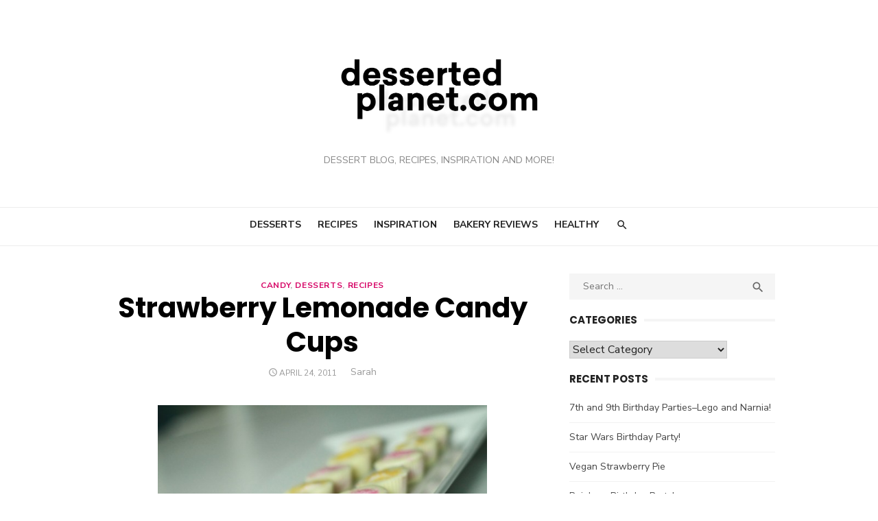

--- FILE ---
content_type: text/html; charset=UTF-8
request_url: http://dessertedplanet.com/strawberry-lemonade-candy-cups/
body_size: 11519
content:
<!DOCTYPE html>
<html lang="en-US">
<head>
	<!-- Global site tag (gtag.js) - Google Analytics -->
<script async src="https://www.googletagmanager.com/gtag/js?id=UA-22211003-1"></script>
<script>
  window.dataLayer = window.dataLayer || [];
  function gtag(){dataLayer.push(arguments);}
  gtag('js', new Date());

  gtag('config', 'UA-22211003-1');
</script>

	<meta charset="UTF-8">
	<meta name="viewport" content="width=device-width, initial-scale=1">
	<link rel="profile" href="http://gmpg.org/xfn/11">
		<link rel="pingback" href="http://dessertedplanet.com/xmlrpc.php">
		<title>Strawberry Lemonade Candy Cups &#8211; DessertedPlanet.com</title>
<link rel='dns-prefetch' href='//fonts.googleapis.com' />
<link rel='dns-prefetch' href='//s.w.org' />
<link rel="alternate" type="application/rss+xml" title="DessertedPlanet.com &raquo; Feed" href="http://dessertedplanet.com/feed/" />
<link rel="alternate" type="application/rss+xml" title="DessertedPlanet.com &raquo; Comments Feed" href="http://dessertedplanet.com/comments/feed/" />
<link rel="alternate" type="application/rss+xml" title="DessertedPlanet.com &raquo; Strawberry Lemonade Candy Cups Comments Feed" href="http://dessertedplanet.com/strawberry-lemonade-candy-cups/feed/" />
		<script type="text/javascript">
			window._wpemojiSettings = {"baseUrl":"https:\/\/s.w.org\/images\/core\/emoji\/12.0.0-1\/72x72\/","ext":".png","svgUrl":"https:\/\/s.w.org\/images\/core\/emoji\/12.0.0-1\/svg\/","svgExt":".svg","source":{"concatemoji":"http:\/\/dessertedplanet.com\/wp-includes\/js\/wp-emoji-release.min.js?ver=5.4.18"}};
			/*! This file is auto-generated */
			!function(e,a,t){var n,r,o,i=a.createElement("canvas"),p=i.getContext&&i.getContext("2d");function s(e,t){var a=String.fromCharCode;p.clearRect(0,0,i.width,i.height),p.fillText(a.apply(this,e),0,0);e=i.toDataURL();return p.clearRect(0,0,i.width,i.height),p.fillText(a.apply(this,t),0,0),e===i.toDataURL()}function c(e){var t=a.createElement("script");t.src=e,t.defer=t.type="text/javascript",a.getElementsByTagName("head")[0].appendChild(t)}for(o=Array("flag","emoji"),t.supports={everything:!0,everythingExceptFlag:!0},r=0;r<o.length;r++)t.supports[o[r]]=function(e){if(!p||!p.fillText)return!1;switch(p.textBaseline="top",p.font="600 32px Arial",e){case"flag":return s([127987,65039,8205,9895,65039],[127987,65039,8203,9895,65039])?!1:!s([55356,56826,55356,56819],[55356,56826,8203,55356,56819])&&!s([55356,57332,56128,56423,56128,56418,56128,56421,56128,56430,56128,56423,56128,56447],[55356,57332,8203,56128,56423,8203,56128,56418,8203,56128,56421,8203,56128,56430,8203,56128,56423,8203,56128,56447]);case"emoji":return!s([55357,56424,55356,57342,8205,55358,56605,8205,55357,56424,55356,57340],[55357,56424,55356,57342,8203,55358,56605,8203,55357,56424,55356,57340])}return!1}(o[r]),t.supports.everything=t.supports.everything&&t.supports[o[r]],"flag"!==o[r]&&(t.supports.everythingExceptFlag=t.supports.everythingExceptFlag&&t.supports[o[r]]);t.supports.everythingExceptFlag=t.supports.everythingExceptFlag&&!t.supports.flag,t.DOMReady=!1,t.readyCallback=function(){t.DOMReady=!0},t.supports.everything||(n=function(){t.readyCallback()},a.addEventListener?(a.addEventListener("DOMContentLoaded",n,!1),e.addEventListener("load",n,!1)):(e.attachEvent("onload",n),a.attachEvent("onreadystatechange",function(){"complete"===a.readyState&&t.readyCallback()})),(n=t.source||{}).concatemoji?c(n.concatemoji):n.wpemoji&&n.twemoji&&(c(n.twemoji),c(n.wpemoji)))}(window,document,window._wpemojiSettings);
		</script>
		<style type="text/css">
img.wp-smiley,
img.emoji {
	display: inline !important;
	border: none !important;
	box-shadow: none !important;
	height: 1em !important;
	width: 1em !important;
	margin: 0 .07em !important;
	vertical-align: -0.1em !important;
	background: none !important;
	padding: 0 !important;
}
</style>
	<link rel='stylesheet' id='yarppWidgetCss-css'  href='http://dessertedplanet.com/wp-content/plugins/yet-another-related-posts-plugin/style/widget.css?ver=5.4.18' type='text/css' media='all' />
<link rel='stylesheet' id='arevico_scsfbcss-css'  href='http://dessertedplanet.com/wp-content/plugins/facebook-page-promoter-lightbox/includes/featherlight/featherlight.min.css?ver=5.4.18' type='text/css' media='all' />
<link rel='stylesheet' id='dashicons-css'  href='http://dessertedplanet.com/wp-includes/css/dashicons.min.css?ver=5.4.18' type='text/css' media='all' />
<link rel='stylesheet' id='to-top-css'  href='http://dessertedplanet.com/wp-content/plugins/to-top/public/css/to-top-public.css?ver=1.9' type='text/css' media='all' />
<link rel='stylesheet' id='type-fonts-css'  href='//fonts.googleapis.com/css?family=Nunito+Sans%3A400%2C700%2C300%2C400italic%2C700italic%7CPoppins%3A400%2C700&#038;subset=latin%2Clatin-ext' type='text/css' media='all' />
<link rel='stylesheet' id='type-material-icons-css'  href='//fonts.googleapis.com/icon?family=Material+Icons' type='text/css' media='all' />
<link rel='stylesheet' id='type-social-icons-css'  href='http://dessertedplanet.com/wp-content/themes/type/fonts/socicon.min.css?ver=3.5.2' type='text/css' media='all' />
<link rel='stylesheet' id='type-style-css'  href='http://dessertedplanet.com/wp-content/themes/type/style.css?ver=1.1.1' type='text/css' media='all' />
<style id='type-style-inline-css' type='text/css'>

			@media screen and (min-width: 600px) {
			.site-logo {max-width: 350px;}
			}.header-image {padding-top: 20px;padding-bottom: 20px;}
		.header-image:before {
		content: '';
		position: absolute;
		left: 0;
		top: 0;
		width: 100%;
		height: 100%;
		background-color: #000;
		}.header-image:before {opacity: 0.40;}
		a, a:hover, .site-info a:hover, .site-credits a:hover, .widget a:hover, .widget-area ul li a:hover, .comment-metadata a:hover,
		.site-title a:hover, .entry-title a:hover, .category-title a:hover, .entry-footer .material-icons,
		.posts-navigation a:hover, .large-post .read-more,
		.main-navigation li:hover > a, .main-navigation li:focus > a,
		.main-navigation .current_page_item > a, .main-navigation .current-menu-item > a,
		.dropdown-toggle:hover, .dropdown-toggle:focus, .site-footer .col-12 #sb_instagram .sbi_follow_btn a:hover {
		color: #d60667;
		}
		button, input[type='button'], input[type='reset'], input[type='submit'], .entry-content .has-accent-background-color,
		.large-post .read-more:hover, .sidebar .widget_tag_cloud a:hover, .reply a:hover, .main-navigation > ul > li.current-menu-item:before {
		background-color: #d60667;
		}
		blockquote {border-left-color: #d60667;}
		.large-post .read-more, .reply a, .posts-loop .entry-thumbnail:hover img, .list-vertical .entry-thumbnail:hover {
		border-color: #d60667;
		}
		.format-audio .entry-thumbnail:after, .format-gallery .entry-thumbnail:after, .format-image .entry-thumbnail:after, .format-quote .entry-thumbnail:after, .format-video .entry-thumbnail:after {
		border-top-color: #d60667;
		}
</style>
<link rel='stylesheet' id='type-blocks-style-css'  href='http://dessertedplanet.com/wp-content/themes/type/inc/css/blocks.css?ver=20190115' type='text/css' media='all' />
<link rel='stylesheet' id='yarpp-thumbnails-yarpp-thumbnail-css'  href='http://dessertedplanet.com/wp-content/plugins/yet-another-related-posts-plugin/includes/styles_thumbnails.css.php?width=120&#038;height=120&#038;ver=5.1.1' type='text/css' media='all' />
<script type='text/javascript' src='http://dessertedplanet.com/wp-includes/js/jquery/jquery.js?ver=1.12.4-wp'></script>
<script type='text/javascript' src='http://dessertedplanet.com/wp-includes/js/jquery/jquery-migrate.min.js?ver=1.4.1'></script>
<script type='text/javascript' src='http://dessertedplanet.com/wp-content/plugins/facebook-page-promoter-lightbox/includes/featherlight/featherlight.min.js?ver=5.4.18'></script>
<script type='text/javascript'>
/* <![CDATA[ */
var lb_l_ret = {"width":"400","height":"255","delay":"20000","coc":"0","fb_id":"dessertedplanet","cooc":"0","display_on_all":"1","display_on_page":"1","display_on_post":"1","display_on_homepage":"1","show_once":"1","min":"0","performance":"1"};
/* ]]> */
</script>
<script type='text/javascript' src='http://dessertedplanet.com/wp-content/plugins/facebook-page-promoter-lightbox/includes/launch/launch.min.js?ver=5.4.18'></script>
<script type='text/javascript'>
/* <![CDATA[ */
var to_top_options = {"scroll_offset":"100","icon_opacity":"50","style":"icon","icon_type":"dashicons-arrow-up-alt2","icon_color":"#ffffff","icon_bg_color":"#000000","icon_size":"44","border_radius":"5","image":"http:\/\/dessertedplanet.com\/wp-content\/plugins\/to-top\/admin\/images\/default.png","image_width":"65","image_alt":"","location":"bottom-right","margin_x":"20","margin_y":"20","show_on_admin":"0","enable_autohide":"0","autohide_time":"2","enable_hide_small_device":"0","small_device_max_width":"640","reset":"0"};
/* ]]> */
</script>
<script type='text/javascript' src='http://dessertedplanet.com/wp-content/plugins/to-top/public/js/to-top-public.js?ver=1.9'></script>
<link rel='https://api.w.org/' href='http://dessertedplanet.com/wp-json/' />
<link rel="EditURI" type="application/rsd+xml" title="RSD" href="http://dessertedplanet.com/xmlrpc.php?rsd" />
<link rel="wlwmanifest" type="application/wlwmanifest+xml" href="http://dessertedplanet.com/wp-includes/wlwmanifest.xml" /> 
<link rel='prev' title='Mini Robin Eggs' href='http://dessertedplanet.com/mini-robin-eggs/' />
<link rel='next' title='Chocolate Covered Peanut Butter Pretzel Chips' href='http://dessertedplanet.com/chocolate-covered-peanut-butter-pretzel-chips/' />
<meta name="generator" content="WordPress 5.4.18" />
<link rel="canonical" href="http://dessertedplanet.com/strawberry-lemonade-candy-cups/" />
<link rel='shortlink' href='http://dessertedplanet.com/?p=568' />
<link rel="alternate" type="application/json+oembed" href="http://dessertedplanet.com/wp-json/oembed/1.0/embed?url=http%3A%2F%2Fdessertedplanet.com%2Fstrawberry-lemonade-candy-cups%2F" />
<link rel="alternate" type="text/xml+oembed" href="http://dessertedplanet.com/wp-json/oembed/1.0/embed?url=http%3A%2F%2Fdessertedplanet.com%2Fstrawberry-lemonade-candy-cups%2F&#038;format=xml" />
<meta property="fb:app_id" content="232229866790264"/><style type="text/css">
html body div.easyrecipe { padding: 20px!important;margin: 10px 0px 0px!important;font-family: 'Droid Sans', sans-serif!important;border: 1px solid rgb(232, 232, 232)!important;background-color: rgb(245, 245, 245)!important; }
</style>
<!-- To Top Custom CSS --><style type='text/css'>#to_top_scrollup {font-size: 44px; width: 44px; height: 44px;}</style></head>
<body class="post-template-default single single-post postid-568 single-format-standard wp-custom-logo header-layout1 fimg-classic content-sidebar">

<div id="page" class="site">
	<a class="skip-link screen-reader-text" href="#main">Skip to content</a>
	
	<div class="mobile-navbar clear">
		<a id="menu-toggle" class="menu-toggle" href="#mobile-navigation" title="Menu"><span class="button-toggle"></span></a>
					<div class="top-search">
				<span id="top-search-button" class="top-search-button"><i class="search-icon"></i></span>
				
<form role="search" method="get" class="search-form clear" action="http://dessertedplanet.com/">
	<label>
		<span class="screen-reader-text">Search for:</span>
		<input type="search" id="s" class="search-field" placeholder="Search &hellip;" value="" name="s" />
	</label>
	<button type="submit" class="search-submit">
		<i class="material-icons md-20 md-middle">&#xE8B6;</i> <span class="screen-reader-text">
		Search</span>
	</button>
</form>
			</div>
			</div>
	<div id="mobile-sidebar" class="mobile-sidebar"> 
		<nav id="mobile-navigation" class="main-navigation mobile-navigation" role="navigation" aria-label="Main Menu"></nav>
	</div>
	
	<header id="masthead" class="site-header " role="banner">
		
	<div class="site-title-centered">
		
					
				<div class="site-branding">
								<p class="site-title site-logo"><a href="http://dessertedplanet.com/" class="custom-logo-link" rel="home"><img width="1000" height="457" src="http://dessertedplanet.com/wp-content/uploads/2019/10/desserted-planet.png" class="custom-logo" alt="DessertedPlanet.com" srcset="http://dessertedplanet.com/wp-content/uploads/2019/10/desserted-planet.png 1000w, http://dessertedplanet.com/wp-content/uploads/2019/10/desserted-planet-300x137.png 300w, http://dessertedplanet.com/wp-content/uploads/2019/10/desserted-planet-768x351.png 768w, http://dessertedplanet.com/wp-content/uploads/2019/10/desserted-planet-600x274.png 600w" sizes="(max-width: 1000px) 100vw, 1000px" /></a></p>
													<p class="site-description">Dessert blog, recipes, inspiration and more!</p>
										
	<div id="social-links" class="social-links">
			</div>				</div><!-- .site-branding -->
				
							
			
		<div class="main-navbar">
			<div class="container">
				
	<nav id="site-navigation" class="main-navigation" role="navigation" aria-label="Main Menu">
		<ul id="main-menu" class="main-menu"><li id="menu-item-6535" class="menu-item menu-item-type-taxonomy menu-item-object-category current-post-ancestor current-menu-parent current-post-parent menu-item-6535"><a href="http://dessertedplanet.com/category/desserts/">Desserts</a></li>
<li id="menu-item-6539" class="menu-item menu-item-type-taxonomy menu-item-object-category current-post-ancestor current-menu-parent current-post-parent menu-item-6539"><a href="http://dessertedplanet.com/category/recipes/">Recipes</a></li>
<li id="menu-item-6536" class="menu-item menu-item-type-taxonomy menu-item-object-category menu-item-6536"><a href="http://dessertedplanet.com/category/inspiration/">Inspiration</a></li>
<li id="menu-item-6537" class="menu-item menu-item-type-taxonomy menu-item-object-category menu-item-6537"><a href="http://dessertedplanet.com/category/bakery-reviews/">Bakery Reviews</a></li>
<li id="menu-item-6538" class="menu-item menu-item-type-taxonomy menu-item-object-category menu-item-6538"><a href="http://dessertedplanet.com/category/healthy-2/">Healthy</a></li>
</ul>	</nav>
										<div class="top-search">
						<span id="top-search-button" class="top-search-button"><i class="search-icon"></i></span>
						
<form role="search" method="get" class="search-form clear" action="http://dessertedplanet.com/">
	<label>
		<span class="screen-reader-text">Search for:</span>
		<input type="search" id="s" class="search-field" placeholder="Search &hellip;" value="" name="s" />
	</label>
	<button type="submit" class="search-submit">
		<i class="material-icons md-20 md-middle">&#xE8B6;</i> <span class="screen-reader-text">
		Search</span>
	</button>
</form>
					</div>
							</div>
		</div>
		
	</div>
		</header><!-- #masthead -->
	
		
	<div id="content" class="site-content">
		<div class="container">
			<div class="inside">

	
		
	<div id="primary" class="content-area">
		<main id="main" class="site-main" role="main">
	
		
<article id="post-568" class="post-568 post type-post status-publish format-standard has-post-thumbnail hentry category-candy-2 category-desserts category-recipes tag-candy tag-candy-cup tag-lemonade tag-strawberry tag-white-chocolate">
		
		
		<header class="entry-header">
			<div class="entry-meta entry-category">
				<span class="cat-links"><a href="http://dessertedplanet.com/category/candy-2/" rel="category tag">Candy</a>, <a href="http://dessertedplanet.com/category/desserts/" rel="category tag">Desserts</a>, <a href="http://dessertedplanet.com/category/recipes/" rel="category tag">Recipes</a></span>
			</div>
			<h1 class="entry-title"><span>Strawberry Lemonade Candy Cups</span></h1>			<div class="entry-meta">
				<span class="posted-on"><span class="screen-reader-text">Posted on</span><a href="http://dessertedplanet.com/strawberry-lemonade-candy-cups/" rel="bookmark"><time class="entry-date published" datetime="2011-04-24T21:23:21-05:00">April 24, 2011</time><time class="updated" datetime="2011-08-19T20:20:28-05:00">August 19, 2011</time></a></span><span class="byline"><span class="author vcard"><span class="screen-reader-text">Author</span><a class="url fn n" href="http://dessertedplanet.com/author/admin/">Sarah</a></span></span>			</div>
		</header><!-- .entry-header -->
				
	
	<div class="entry-content">
		<p style="text-align: center;"><a href="http://dessertedplanet.com/wp-content/uploads/2011/04/StrawLemon.jpg"><img class="aligncenter size-full wp-image-571" title="StrawLemon" src="http://dessertedplanet.com/wp-content/uploads/2011/04/StrawLemon.jpg" alt="" width="480" height="320" srcset="http://dessertedplanet.com/wp-content/uploads/2011/04/StrawLemon.jpg 800w, http://dessertedplanet.com/wp-content/uploads/2011/04/StrawLemon-300x199.jpg 300w, http://dessertedplanet.com/wp-content/uploads/2011/04/StrawLemon-600x399.jpg 600w" sizes="(max-width: 480px) 100vw, 480px" /></a></p>
<p>A couple of days ago I found myself with a few strawberries that desperately needed to be used and found this recipe for Strawberry Lemonade Truffles.   Obviously mine didn&#8217;t turn out as truffles because the mixture never stiffened up completely so I just turned them into candy cups.  While not quite as simple as scooping the mixture into balls and dipping them in chocolate, it worked just as well.</p>
<p>The end results were quite tasty.  They reminded me of the Lemon Berry Slush at Sonic&#8230;only dipped in white chocolate.  And they definitely are on the sweet side due to all the white chocolate but the tartness of the lemon helps to balance that out.  A nice and different summertime treat!</p>
<p><strong>Strawberry Lemonade Candy Cups</strong></p>
<ul>
<li>8 oz. Fresh Strawberries, sliced (will yield 1/3 c. strawberry puree)</li>
<li>1 T. Heavy Whipping Cream</li>
<li>1 t. Light Corn Syrup</li>
<li>12 oz. White Chocolate, finely chopped</li>
<li>1/2 t. Citric Acid  (find at local health food store)</li>
<li>1/2 t. Strawberry Extract</li>
<li>1/4 c. Dried Strawberries, finely chopped</li>
<li>Zest of One Lemon</li>
<li>1 lb. White Chocolate Candy Coating Wafers</li>
<li>Decoration:  Chopped Candied Lemon Zest, Yellow/Pink Sanding Sugar, Processed Freeze-Dried Strawberries</li>
</ul>
<p><strong>Directions</strong></p>
<ol>
<li>Place the chopped white chocolate in a medium size bowl and microwave until melted stirring every 20 seconds.</li>
<li>Place the sliced strawberries in a medium saucepan and heat them over medium heat until they release their juices and become a chunky strawberry sauce.  Blend them in a food processor or blender and then strain them to remove any seeds (I didn&#8217;t bother with straining them).  Set aside 1/3 cup of the strawberry puree.</li>
<li>Combine the 1/3 cup strawberry puree, heavy whipping cream and light corn syrup in a small saucepan over medium heat until the mixture comes to a boil.  Remove from heat and pour over into melted white chocolate and stir to combine.  Add the citric acid, lemon zest, strawberry extract and chopped dried strawberries and stir until thoroughly incorporated.  Let chill in the refrigerator for a few hours or overnight.</li>
<li>Place the white chocolate wafers in a small bowl and melt in the microwave stirring every 20 seconds.  Fill each cavity of a candy cup mold with one teaspoon of white chocolate.  Gently tip and rotate the mold to cover it&#8217;s sides and bottom with the chocolate and place in the freezer for one minute to completely harden.  Fill hardened candy cup mold with 1/2 teaspoon of the strawberry lemonade mixture and then carefully cover with more white chocolate and decoration of your choice.  Place in freezer for one minute to harden.  Carefully flip mold upside down onto foil and press gently on bottom of each candy cup until they pop out.</li>
</ol>
<p>Makes 48.</p>
<p style="text-align: center;"><a href="http://dessertedplanet.com/wp-content/uploads/2011/04/Bite.jpg"><img class="aligncenter size-full wp-image-570" title="Bite" src="http://dessertedplanet.com/wp-content/uploads/2011/04/Bite.jpg" alt="" width="480" height="320" srcset="http://dessertedplanet.com/wp-content/uploads/2011/04/Bite.jpg 800w, http://dessertedplanet.com/wp-content/uploads/2011/04/Bite-300x199.jpg 300w, http://dessertedplanet.com/wp-content/uploads/2011/04/Bite-600x399.jpg 600w" sizes="(max-width: 480px) 100vw, 480px" /></a></p>
<p>&nbsp;</p>
<p>&nbsp;</p>
<div id="wpdevar_comment_1" style="width:100%;text-align:left;">
		<span style="padding: 10px;font-size:15px;font-family:Arial,Helvetica Neue,Helvetica,sans-serif;color:#000000;">Facebook Comments</span>
		<div class="fb-comments" data-href="http://dessertedplanet.com/strawberry-lemonade-candy-cups/" data-order-by="social" data-numposts="10" data-width="100%" style="display:block;"></div></div><style>#wpdevar_comment_1 span,#wpdevar_comment_1 iframe{width:100% !important;}</style><div class='yarpp-related'>
<h3>Related posts:</h3>
<div class="yarpp-thumbnails-horizontal">
<a class='yarpp-thumbnail' rel='norewrite' href='http://dessertedplanet.com/pink-and-red/' title='Pink and Red'>
<img width="120" height="120" src="http://dessertedplanet.com/wp-content/uploads/2010/02/Sweetheart-Cupcakes.jpg" class="attachment-yarpp-thumbnail size-yarpp-thumbnail wp-post-image" alt="" data-pin-nopin="true" srcset="http://dessertedplanet.com/wp-content/uploads/2010/02/Sweetheart-Cupcakes.jpg 250w, http://dessertedplanet.com/wp-content/uploads/2010/02/Sweetheart-Cupcakes-150x150.jpg 150w" sizes="(max-width: 120px) 100vw, 120px" /><span class="yarpp-thumbnail-title">Pink and Red</span></a>
<a class='yarpp-thumbnail' rel='norewrite' href='http://dessertedplanet.com/eggnog-fudge/' title='Eggnog Fudge'>
<img width="120" height="80" src="http://dessertedplanet.com/wp-content/uploads/2011/12/Eggnog-Fudge-1.jpg" class="attachment-yarpp-thumbnail size-yarpp-thumbnail wp-post-image" alt="" data-pin-nopin="true" srcset="http://dessertedplanet.com/wp-content/uploads/2011/12/Eggnog-Fudge-1.jpg 800w, http://dessertedplanet.com/wp-content/uploads/2011/12/Eggnog-Fudge-1-300x199.jpg 300w, http://dessertedplanet.com/wp-content/uploads/2011/12/Eggnog-Fudge-1-600x399.jpg 600w" sizes="(max-width: 120px) 100vw, 120px" /><span class="yarpp-thumbnail-title">Eggnog Fudge</span></a>
<a class='yarpp-thumbnail' rel='norewrite' href='http://dessertedplanet.com/butterfinger-fudge/' title='Butterfinger Fudge'>
<span class="yarpp-thumbnail-default"><img src="http://dessertedplanet.com/wp-content/plugins/yet-another-related-posts-plugin/images/default.png" alt="Default Thumbnail" data-pin-nopin="true" /></span><span class="yarpp-thumbnail-title">Butterfinger Fudge</span></a>
<a class='yarpp-thumbnail' rel='norewrite' href='http://dessertedplanet.com/candy-cane-fudge-truffles/' title='Candy Cane Mocha Fudge Truffles'>
<img width="80" height="120" src="http://dessertedplanet.com/wp-content/uploads/2012/11/Candy-Cane-Truffles.jpg" class="attachment-yarpp-thumbnail size-yarpp-thumbnail wp-post-image" alt="" data-pin-nopin="true" srcset="http://dessertedplanet.com/wp-content/uploads/2012/11/Candy-Cane-Truffles.jpg 400w, http://dessertedplanet.com/wp-content/uploads/2012/11/Candy-Cane-Truffles-200x300.jpg 200w" sizes="(max-width: 80px) 100vw, 80px" /><span class="yarpp-thumbnail-title">Candy Cane Mocha Fudge Truffles</span></a>
<a class='yarpp-thumbnail' rel='norewrite' href='http://dessertedplanet.com/crispy-nutella-candy/' title='Crispy Nutella Candy'>
<img width="80" height="120" src="http://dessertedplanet.com/wp-content/uploads/2012/12/Crispy-Nutella-Candy-Balls.jpg" class="attachment-yarpp-thumbnail size-yarpp-thumbnail wp-post-image" alt="" data-pin-nopin="true" srcset="http://dessertedplanet.com/wp-content/uploads/2012/12/Crispy-Nutella-Candy-Balls.jpg 400w, http://dessertedplanet.com/wp-content/uploads/2012/12/Crispy-Nutella-Candy-Balls-200x300.jpg 200w" sizes="(max-width: 80px) 100vw, 80px" /><span class="yarpp-thumbnail-title">Crispy Nutella Candy</span></a>
</div>
</div>
	</div><!-- .entry-content -->

	<footer class="entry-footer">
		<span class="cat-links">Posted in <a href="http://dessertedplanet.com/category/candy-2/" rel="category tag">Candy</a>, <a href="http://dessertedplanet.com/category/desserts/" rel="category tag">Desserts</a>, <a href="http://dessertedplanet.com/category/recipes/" rel="category tag">Recipes</a></span><span class="tags-links">Tagged <a href="http://dessertedplanet.com/tag/candy/" rel="tag">candy</a>, <a href="http://dessertedplanet.com/tag/candy-cup/" rel="tag">candy cup</a>, <a href="http://dessertedplanet.com/tag/lemonade/" rel="tag">lemonade</a>, <a href="http://dessertedplanet.com/tag/strawberry/" rel="tag">strawberry</a>, <a href="http://dessertedplanet.com/tag/white-chocolate/" rel="tag">white chocolate</a></span><span class="comments-link"><i class="material-icons">comment</i><a href="http://dessertedplanet.com/strawberry-lemonade-candy-cups/#respond">Leave a Comment<span class="screen-reader-text"> on Strawberry Lemonade Candy Cups</span></a></span>	</footer><!-- .entry-footer -->
	
</article><!-- #post-## -->


	<nav class="navigation post-navigation" role="navigation" aria-label="Posts">
		<h2 class="screen-reader-text">Post navigation</h2>
		<div class="nav-links"><div class="nav-previous"><a href="http://dessertedplanet.com/mini-robin-eggs/" rel="prev">Mini Robin Eggs</a></div><div class="nav-next"><a href="http://dessertedplanet.com/chocolate-covered-peanut-butter-pretzel-chips/" rel="next">Chocolate Covered Peanut Butter Pretzel Chips</a></div></div>
	</nav>
<div id="comments" class="comments-area">

		<div id="respond" class="comment-respond">
		<h3 id="reply-title" class="comment-reply-title">Leave a Reply <small><a rel="nofollow" id="cancel-comment-reply-link" href="/strawberry-lemonade-candy-cups/#respond" style="display:none;">Cancel reply</a></small></h3><form action="http://dessertedplanet.com/wp-comments-post.php" method="post" id="commentform" class="comment-form" novalidate><p class="comment-notes"><span id="email-notes">Your email address will not be published.</span> Required fields are marked <span class="required">*</span></p><p class="comment-form-comment"><label for="comment">Comment</label> <textarea id="comment" name="comment" cols="45" rows="8" maxlength="65525" required="required"></textarea></p><p class="comment-form-author"><label for="author">Name <span class="required">*</span></label> <input id="author" name="author" type="text" value="" size="30" maxlength="245" required='required' /></p>
<p class="comment-form-email"><label for="email">Email <span class="required">*</span></label> <input id="email" name="email" type="email" value="" size="30" maxlength="100" aria-describedby="email-notes" required='required' /></p>
<p class="comment-form-url"><label for="url">Website</label> <input id="url" name="url" type="url" value="" size="30" maxlength="200" /></p>
<p class="comment-form-cookies-consent"><input id="wp-comment-cookies-consent" name="wp-comment-cookies-consent" type="checkbox" value="yes" /> <label for="wp-comment-cookies-consent">Save my name, email, and website in this browser for the next time I comment.</label></p>
<p class="form-submit"><input name="submit" type="submit" id="submit" class="submit" value="Post Comment" /> <input type='hidden' name='comment_post_ID' value='568' id='comment_post_ID' />
<input type='hidden' name='comment_parent' id='comment_parent' value='0' />
</p><p style="display: none;"><input type="hidden" id="akismet_comment_nonce" name="akismet_comment_nonce" value="e79bd25ecb" /></p><p style="display: none;"><input type="hidden" id="ak_js" name="ak_js" value="130"/></p></form>	</div><!-- #respond -->
	
</div><!-- #comments -->

		</main><!-- #main -->
	</div><!-- #primary -->



<aside id="secondary" class="sidebar widget-area" role="complementary">
	
		<section id="search-6" class="widget widget_search">
<form role="search" method="get" class="search-form clear" action="http://dessertedplanet.com/">
	<label>
		<span class="screen-reader-text">Search for:</span>
		<input type="search" id="s" class="search-field" placeholder="Search &hellip;" value="" name="s" />
	</label>
	<button type="submit" class="search-submit">
		<i class="material-icons md-20 md-middle">&#xE8B6;</i> <span class="screen-reader-text">
		Search</span>
	</button>
</form>
</section><section id="categories-6" class="widget widget_categories"><h3 class="widget-title"><span>Categories</span></h3><form action="http://dessertedplanet.com" method="get"><label class="screen-reader-text" for="cat">Categories</label><select  name='cat' id='cat' class='postform' >
	<option value='-1'>Select Category</option>
	<option class="level-0" value="87">Bakery Reviews&nbsp;&nbsp;(35)</option>
	<option class="level-0" value="261">Bars&nbsp;&nbsp;(37)</option>
	<option class="level-0" value="1022">Blondie&nbsp;&nbsp;(2)</option>
	<option class="level-0" value="330">Bread&nbsp;&nbsp;(10)</option>
	<option class="level-0" value="13">Breakfast&nbsp;&nbsp;(41)</option>
	<option class="level-0" value="262">Brownie&nbsp;&nbsp;(21)</option>
	<option class="level-0" value="17">Cake&nbsp;&nbsp;(50)</option>
	<option class="level-0" value="140">Candy&nbsp;&nbsp;(37)</option>
	<option class="level-0" value="290">Cheesecake&nbsp;&nbsp;(18)</option>
	<option class="level-0" value="294">Chocolate&nbsp;&nbsp;(37)</option>
	<option class="level-0" value="1127">chocolate&nbsp;&nbsp;(2)</option>
	<option class="level-0" value="31">Cookie&nbsp;&nbsp;(60)</option>
	<option class="level-0" value="739">Crockpot&nbsp;&nbsp;(2)</option>
	<option class="level-0" value="14">Cupcakes&nbsp;&nbsp;(34)</option>
	<option class="level-0" value="1131">dairy free&nbsp;&nbsp;(5)</option>
	<option class="level-0" value="1126">dessert&nbsp;&nbsp;(7)</option>
	<option class="level-0" value="698">Dessert Tables/Buffets&nbsp;&nbsp;(12)</option>
	<option class="level-0" value="1">Desserts&nbsp;&nbsp;(332)</option>
	<option class="level-0" value="681">Dip&nbsp;&nbsp;(5)</option>
	<option class="level-0" value="129">DIY&nbsp;&nbsp;(4)</option>
	<option class="level-0" value="108">Drinks&nbsp;&nbsp;(8)</option>
	<option class="level-0" value="285">Featured&nbsp;&nbsp;(3)</option>
	<option class="level-0" value="346">Fruit&nbsp;&nbsp;(17)</option>
	<option class="level-0" value="1132">gluten free&nbsp;&nbsp;(1)</option>
	<option class="level-0" value="725">Gluten-Free&nbsp;&nbsp;(22)</option>
	<option class="level-0" value="661">Healthy&nbsp;&nbsp;(57)</option>
	<option class="level-0" value="1129">healthy&nbsp;&nbsp;(5)</option>
	<option class="level-0" value="45">Holiday&nbsp;&nbsp;(48)</option>
	<option class="level-0" value="263">Ice Cream&nbsp;&nbsp;(18)</option>
	<option class="level-0" value="133">Inspiration&nbsp;&nbsp;(63)</option>
	<option class="level-0" value="269">Life&nbsp;&nbsp;(46)</option>
	<option class="level-0" value="313">Muffins&nbsp;&nbsp;(8)</option>
	<option class="level-0" value="724">No-Bake&nbsp;&nbsp;(23)</option>
	<option class="level-0" value="1125">peanut butter&nbsp;&nbsp;(1)</option>
	<option class="level-0" value="329">Pie&nbsp;&nbsp;(16)</option>
	<option class="level-0" value="1130">plantbased&nbsp;&nbsp;(6)</option>
	<option class="level-0" value="838">Product Reviews&nbsp;&nbsp;(2)</option>
	<option class="level-0" value="995">Pudding&nbsp;&nbsp;(1)</option>
	<option class="level-0" value="3">Recipes&nbsp;&nbsp;(195)</option>
	<option class="level-0" value="154">Restaurants&nbsp;&nbsp;(4)</option>
	<option class="level-0" value="797">Sauces&nbsp;&nbsp;(4)</option>
	<option class="level-0" value="149">Snack&nbsp;&nbsp;(17)</option>
	<option class="level-0" value="679">Soup&nbsp;&nbsp;(2)</option>
	<option class="level-0" value="1133">sugar free&nbsp;&nbsp;(4)</option>
	<option class="level-0" value="1124">Vegan&nbsp;&nbsp;(14)</option>
	<option class="level-0" value="144">Videos&nbsp;&nbsp;(10)</option>
</select>
</form>
<script type="text/javascript">
/* <![CDATA[ */
(function() {
	var dropdown = document.getElementById( "cat" );
	function onCatChange() {
		if ( dropdown.options[ dropdown.selectedIndex ].value > 0 ) {
			dropdown.parentNode.submit();
		}
	}
	dropdown.onchange = onCatChange;
})();
/* ]]> */
</script>

			</section>		<section id="recent-posts-4" class="widget widget_recent_entries">		<h3 class="widget-title"><span>Recent Posts</span></h3>		<ul>
											<li>
					<a href="http://dessertedplanet.com/7th-and-9th-birthday-parties-lego-and-narnia/">7th and 9th Birthday Parties&#8211;Lego and Narnia!</a>
									</li>
											<li>
					<a href="http://dessertedplanet.com/star-wars-birthday-party/">Star Wars Birthday Party!</a>
									</li>
											<li>
					<a href="http://dessertedplanet.com/vegan-strawberry-pie/">Vegan Strawberry Pie</a>
									</li>
											<li>
					<a href="http://dessertedplanet.com/rainbow-birthday-party/">Rainbow Birthday Party!</a>
									</li>
											<li>
					<a href="http://dessertedplanet.com/vegan-neapolitan-birthday-cake/">Vegan Neapolitan Birthday Cake</a>
									</li>
					</ul>
		</section><section id="tag_cloud-5" class="widget widget_tag_cloud"><h3 class="widget-title"><span>Tags</span></h3><div class="tagcloud"><a href="http://dessertedplanet.com/tag/almond/" class="tag-cloud-link tag-link-199 tag-link-position-1" style="font-size: 8pt;" aria-label="almond (14 items)">almond<span class="tag-link-count"> (14)</span></a>
<a href="http://dessertedplanet.com/tag/apple/" class="tag-cloud-link tag-link-448 tag-link-position-2" style="font-size: 8.3255813953488pt;" aria-label="apple (15 items)">apple<span class="tag-link-count"> (15)</span></a>
<a href="http://dessertedplanet.com/tag/bakery/" class="tag-cloud-link tag-link-62 tag-link-position-3" style="font-size: 8.3255813953488pt;" aria-label="bakery (15 items)">bakery<span class="tag-link-count"> (15)</span></a>
<a href="http://dessertedplanet.com/tag/bars/" class="tag-cloud-link tag-link-32 tag-link-position-4" style="font-size: 8pt;" aria-label="Bars (14 items)">Bars<span class="tag-link-count"> (14)</span></a>
<a href="http://dessertedplanet.com/tag/birthday/" class="tag-cloud-link tag-link-6 tag-link-position-5" style="font-size: 8pt;" aria-label="birthday (14 items)">birthday<span class="tag-link-count"> (14)</span></a>
<a href="http://dessertedplanet.com/tag/breakfast/" class="tag-cloud-link tag-link-1071 tag-link-position-6" style="font-size: 12.395348837209pt;" aria-label="Breakfast (27 items)">Breakfast<span class="tag-link-count"> (27)</span></a>
<a href="http://dessertedplanet.com/tag/brownie/" class="tag-cloud-link tag-link-56 tag-link-position-7" style="font-size: 11.581395348837pt;" aria-label="brownie (24 items)">brownie<span class="tag-link-count"> (24)</span></a>
<a href="http://dessertedplanet.com/tag/brownies/" class="tag-cloud-link tag-link-43 tag-link-position-8" style="font-size: 8.3255813953488pt;" aria-label="brownies (15 items)">brownies<span class="tag-link-count"> (15)</span></a>
<a href="http://dessertedplanet.com/tag/buttercream/" class="tag-cloud-link tag-link-289 tag-link-position-9" style="font-size: 8.8139534883721pt;" aria-label="buttercream (16 items)">buttercream<span class="tag-link-count"> (16)</span></a>
<a href="http://dessertedplanet.com/tag/cake/" class="tag-cloud-link tag-link-1073 tag-link-position-10" style="font-size: 18.906976744186pt;" aria-label="Cake (70 items)">Cake<span class="tag-link-count"> (70)</span></a>
<a href="http://dessertedplanet.com/tag/candy/" class="tag-cloud-link tag-link-47 tag-link-position-11" style="font-size: 13.860465116279pt;" aria-label="candy (34 items)">candy<span class="tag-link-count"> (34)</span></a>
<a href="http://dessertedplanet.com/tag/cheesecake/" class="tag-cloud-link tag-link-5 tag-link-position-12" style="font-size: 13.860465116279pt;" aria-label="cheesecake (34 items)">cheesecake<span class="tag-link-count"> (34)</span></a>
<a href="http://dessertedplanet.com/tag/cherry/" class="tag-cloud-link tag-link-67 tag-link-position-13" style="font-size: 8.8139534883721pt;" aria-label="cherry (16 items)">cherry<span class="tag-link-count"> (16)</span></a>
<a href="http://dessertedplanet.com/tag/chocolate/" class="tag-cloud-link tag-link-25 tag-link-position-14" style="font-size: 22pt;" aria-label="chocolate (108 items)">chocolate<span class="tag-link-count"> (108)</span></a>
<a href="http://dessertedplanet.com/tag/chocolate-chip/" class="tag-cloud-link tag-link-53 tag-link-position-15" style="font-size: 8pt;" aria-label="chocolate chip (14 items)">chocolate chip<span class="tag-link-count"> (14)</span></a>
<a href="http://dessertedplanet.com/tag/christmas/" class="tag-cloud-link tag-link-425 tag-link-position-16" style="font-size: 13.53488372093pt;" aria-label="Christmas (32 items)">Christmas<span class="tag-link-count"> (32)</span></a>
<a href="http://dessertedplanet.com/tag/coconut/" class="tag-cloud-link tag-link-65 tag-link-position-17" style="font-size: 9.6279069767442pt;" aria-label="coconut (18 items)">coconut<span class="tag-link-count"> (18)</span></a>
<a href="http://dessertedplanet.com/tag/cookie/" class="tag-cloud-link tag-link-1074 tag-link-position-18" style="font-size: 15.813953488372pt;" aria-label="Cookie (45 items)">Cookie<span class="tag-link-count"> (45)</span></a>
<a href="http://dessertedplanet.com/tag/cookies/" class="tag-cloud-link tag-link-22 tag-link-position-19" style="font-size: 13.046511627907pt;" aria-label="cookies (30 items)">cookies<span class="tag-link-count"> (30)</span></a>
<a href="http://dessertedplanet.com/tag/cream-cheese-frosting/" class="tag-cloud-link tag-link-245 tag-link-position-20" style="font-size: 8.3255813953488pt;" aria-label="cream cheese frosting (15 items)">cream cheese frosting<span class="tag-link-count"> (15)</span></a>
<a href="http://dessertedplanet.com/tag/cupcake/" class="tag-cloud-link tag-link-57 tag-link-position-21" style="font-size: 13.046511627907pt;" aria-label="cupcake (30 items)">cupcake<span class="tag-link-count"> (30)</span></a>
<a href="http://dessertedplanet.com/tag/cupcakes/" class="tag-cloud-link tag-link-1072 tag-link-position-22" style="font-size: 17.441860465116pt;" aria-label="Cupcakes (57 items)">Cupcakes<span class="tag-link-count"> (57)</span></a>
<a href="http://dessertedplanet.com/tag/dairy-free/" class="tag-cloud-link tag-link-962 tag-link-position-23" style="font-size: 12.883720930233pt;" aria-label="dairy-free (29 items)">dairy-free<span class="tag-link-count"> (29)</span></a>
<a href="http://dessertedplanet.com/tag/dessert/" class="tag-cloud-link tag-link-20 tag-link-position-24" style="font-size: 16.302325581395pt;" aria-label="dessert (48 items)">dessert<span class="tag-link-count"> (48)</span></a>
<a href="http://dessertedplanet.com/tag/fall/" class="tag-cloud-link tag-link-264 tag-link-position-25" style="font-size: 10.93023255814pt;" aria-label="fall (22 items)">fall<span class="tag-link-count"> (22)</span></a>
<a href="http://dessertedplanet.com/tag/fudge/" class="tag-cloud-link tag-link-174 tag-link-position-26" style="font-size: 8.3255813953488pt;" aria-label="fudge (15 items)">fudge<span class="tag-link-count"> (15)</span></a>
<a href="http://dessertedplanet.com/tag/gluten-free/" class="tag-cloud-link tag-link-659 tag-link-position-27" style="font-size: 13.046511627907pt;" aria-label="gluten-free (30 items)">gluten-free<span class="tag-link-count"> (30)</span></a>
<a href="http://dessertedplanet.com/tag/healthy/" class="tag-cloud-link tag-link-510 tag-link-position-28" style="font-size: 17.604651162791pt;" aria-label="healthy (58 items)">healthy<span class="tag-link-count"> (58)</span></a>
<a href="http://dessertedplanet.com/tag/healthy-dessert/" class="tag-cloud-link tag-link-1086 tag-link-position-29" style="font-size: 8.8139534883721pt;" aria-label="healthy dessert (16 items)">healthy dessert<span class="tag-link-count"> (16)</span></a>
<a href="http://dessertedplanet.com/tag/holiday-2/" class="tag-cloud-link tag-link-46 tag-link-position-30" style="font-size: 11.255813953488pt;" aria-label="holiday (23 items)">holiday<span class="tag-link-count"> (23)</span></a>
<a href="http://dessertedplanet.com/tag/ice-cream/" class="tag-cloud-link tag-link-80 tag-link-position-31" style="font-size: 13.046511627907pt;" aria-label="ice cream (30 items)">ice cream<span class="tag-link-count"> (30)</span></a>
<a href="http://dessertedplanet.com/tag/oreo/" class="tag-cloud-link tag-link-54 tag-link-position-32" style="font-size: 9.953488372093pt;" aria-label="oreo (19 items)">oreo<span class="tag-link-count"> (19)</span></a>
<a href="http://dessertedplanet.com/tag/party/" class="tag-cloud-link tag-link-59 tag-link-position-33" style="font-size: 11.581395348837pt;" aria-label="party (24 items)">party<span class="tag-link-count"> (24)</span></a>
<a href="http://dessertedplanet.com/tag/peanut-butter/" class="tag-cloud-link tag-link-26 tag-link-position-34" style="font-size: 14.348837209302pt;" aria-label="peanut butter (36 items)">peanut butter<span class="tag-link-count"> (36)</span></a>
<a href="http://dessertedplanet.com/tag/pie/" class="tag-cloud-link tag-link-91 tag-link-position-35" style="font-size: 9.953488372093pt;" aria-label="pie (19 items)">pie<span class="tag-link-count"> (19)</span></a>
<a href="http://dessertedplanet.com/tag/pumpkin/" class="tag-cloud-link tag-link-371 tag-link-position-36" style="font-size: 10.604651162791pt;" aria-label="pumpkin (21 items)">pumpkin<span class="tag-link-count"> (21)</span></a>
<a href="http://dessertedplanet.com/tag/raspberry/" class="tag-cloud-link tag-link-19 tag-link-position-37" style="font-size: 8.8139534883721pt;" aria-label="raspberry (16 items)">raspberry<span class="tag-link-count"> (16)</span></a>
<a href="http://dessertedplanet.com/tag/red-velvet/" class="tag-cloud-link tag-link-4 tag-link-position-38" style="font-size: 9.3023255813953pt;" aria-label="red velvet (17 items)">red velvet<span class="tag-link-count"> (17)</span></a>
<a href="http://dessertedplanet.com/tag/strawberry/" class="tag-cloud-link tag-link-49 tag-link-position-39" style="font-size: 13.860465116279pt;" aria-label="strawberry (34 items)">strawberry<span class="tag-link-count"> (34)</span></a>
<a href="http://dessertedplanet.com/tag/sugar-free/" class="tag-cloud-link tag-link-851 tag-link-position-40" style="font-size: 11.581395348837pt;" aria-label="sugar-free (24 items)">sugar-free<span class="tag-link-count"> (24)</span></a>
<a href="http://dessertedplanet.com/tag/summer/" class="tag-cloud-link tag-link-110 tag-link-position-41" style="font-size: 10.279069767442pt;" aria-label="summer (20 items)">summer<span class="tag-link-count"> (20)</span></a>
<a href="http://dessertedplanet.com/tag/valentines-day/" class="tag-cloud-link tag-link-293 tag-link-position-42" style="font-size: 10.604651162791pt;" aria-label="Valentine&#039;s Day (21 items)">Valentine&#039;s Day<span class="tag-link-count"> (21)</span></a>
<a href="http://dessertedplanet.com/tag/vegan/" class="tag-cloud-link tag-link-802 tag-link-position-43" style="font-size: 13.046511627907pt;" aria-label="vegan (30 items)">vegan<span class="tag-link-count"> (30)</span></a>
<a href="http://dessertedplanet.com/tag/whipped-cream/" class="tag-cloud-link tag-link-106 tag-link-position-44" style="font-size: 8pt;" aria-label="whipped cream (14 items)">whipped cream<span class="tag-link-count"> (14)</span></a>
<a href="http://dessertedplanet.com/tag/white-chocolate/" class="tag-cloud-link tag-link-18 tag-link-position-45" style="font-size: 12.558139534884pt;" aria-label="white chocolate (28 items)">white chocolate<span class="tag-link-count"> (28)</span></a></div>
</section>	
	</aside><!-- #secondary -->



			</div><!-- .inside -->
		</div><!-- .container -->
	</div><!-- #content -->

	<footer id="colophon" class="site-footer" role="contentinfo">
		
				
				
		<div class="footer-copy">
			<div class="container">
				<div class="row">
					<div class="col-6 col-sm-12">
						<div class="site-credits">&copy; 2026 DessertedPlanet.com</div>
					</div>
					<div class="col-6 col-sm-12">
						<div class="site-info">
							<a href="https://wordpress.org/">Powered by WordPress</a>
							<span class="sep"> / </span>
							<a href="https://www.designlabthemes.com/" rel="nofollow">Theme by Design Lab</a>
						</div><!-- .site-info -->
					</div>
				</div>
			</div><!-- .container -->
		</div><!-- .footer-copy -->
		
	</footer><!-- #colophon -->
</div><!-- #page -->

        <div id="fb-root"></div>
        <script>(function(d, s, id) {
          var js, fjs = d.getElementsByTagName(s)[0];
          if (d.getElementById(id)) return;
          js = d.createElement(s); js.id = id;
          js.src = "//connect.facebook.net/en_US/sdk.js#xfbml=1&appId=232229866790264&version=v2.3";
          fjs.parentNode.insertBefore(js, fjs);
        }(document, 'script', 'facebook-jssdk'));</script>	
    <span id="to_top_scrollup" class="dashicons dashicons-arrow-up-alt2"><span class="screen-reader-text">Scroll Up</span></span><div style="display:none">
  <div id="arvlbdata" style="overflow:visible;width:400px;height:250px;">
      <div allowtransparency="true" style="overflow:hidden;width:400px;height:250px;" class="fb-page" 
      data-href="https://www.facebook.com/dessertedplanet"
      data-width="400" 
      data-height="250" 
      data-small-header="false" 
      data-adapt-container-width="false" 
      data-hide-cover="true" 
      data-show-facepile="true" 
      data-show-posts="false">
    </div>


</div>

</div>
      <link rel='stylesheet' id='thickbox-css'  href='http://dessertedplanet.com/wp-includes/js/thickbox/thickbox.css?ver=5.4.18' type='text/css' media='all' />
<link rel='stylesheet' id='yarppRelatedCss-css'  href='http://dessertedplanet.com/wp-content/plugins/yet-another-related-posts-plugin/style/related.css?ver=5.4.18' type='text/css' media='all' />
<script type='text/javascript' src='http://dessertedplanet.com/wp-content/themes/type/js/skip-link-focus-fix.js?ver=20151215'></script>
<script type='text/javascript' src='http://dessertedplanet.com/wp-content/themes/type/js/main.js?ver=20171003'></script>
<script type='text/javascript' src='http://dessertedplanet.com/wp-includes/js/wp-embed.min.js?ver=5.4.18'></script>
<script type='text/javascript'>
/* <![CDATA[ */
var thickboxL10n = {"next":"Next >","prev":"< Prev","image":"Image","of":"of","close":"Close","noiframes":"This feature requires inline frames. You have iframes disabled or your browser does not support them.","loadingAnimation":"http:\/\/dessertedplanet.com\/wp-includes\/js\/thickbox\/loadingAnimation.gif"};
/* ]]> */
</script>
<script type='text/javascript' src='http://dessertedplanet.com/wp-includes/js/thickbox/thickbox.js?ver=3.1-20121105'></script>
<script async="async" type='text/javascript' src='http://dessertedplanet.com/wp-content/plugins/akismet/_inc/form.js?ver=4.1.2'></script>

</body>
</html>
